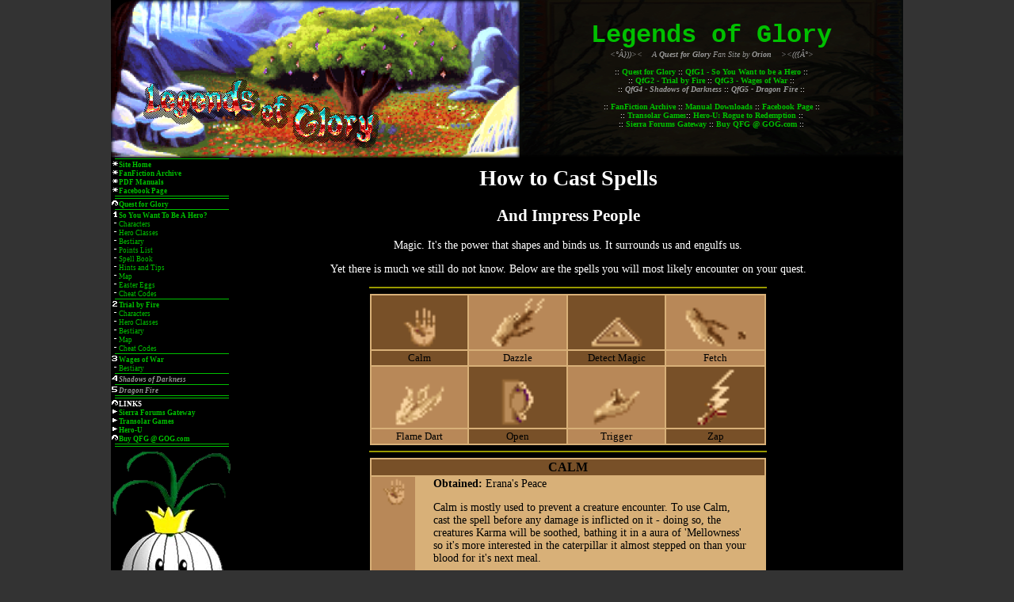

--- FILE ---
content_type: text/html
request_url: http://legendsofglory.com/glory/qg1/spells.htm
body_size: 5442
content:
<!DOCTYPE html PUBLIC "-//W3C//DTD XHTML 1.0 Transitional//EN" "http://www.w3.org/TR/xhtml1/DTD/xhtml1-transitional.dtd">
<html xmlns="http://www.w3.org/1999/xhtml"><!-- InstanceBegin template="/Templates/2014.dwt.asp" codeOutsideHTMLIsLocked="false" -->
<head>
<meta http-equiv="Content-Type" content="text/html; charset=utf-8" />
<!-- InstanceBeginEditable name="doctitle" -->
<title>Legends of Glory</title>
<!-- InstanceEndEditable -->
<!-- InstanceBeginEditable name="head" -->
<style type="text/css">
.container .content center table tr td p strong {
	color: #000;
}
.container .content center table tr td p {
	color: #000;
}
</style>
<!-- InstanceEndEditable -->
<style type="text/css">
<!--
body {
	font:Verdana, Geneva, sans-serif;
	font-size:14px;
	background: #333333;
	margin: 0;
	padding: 0;
	color: #000;
	text-align:justify;
}

ul, ol, dl { 
	padding: 0;
	margin: 0;
}

h1, h2, h3, h4, h5, h6, p {
	margin-top: 0;	 
	padding-right: 20px;
	padding-left: 20px; 
	color: #FFFFFF;
}
a img { 
	border: none;
}

a:link {
	color: #00C000;
	text-decoration: none; 
}
a:visited {
	color: #00C000;
	text-decoration: none;
}
a:hover, a:active, a:focus {
	text-decoration: overline underline;
	color: #00C000
}

.container {
	width: 1000px;
	background: #000000;
	margin: 0 auto; 
}

.header {
	background: #000000;
	font-family: Verdana;
	color: #FFFFFF;
	font-size: 10px;
}

.sidebar1 {
	float: left;
	width: 154px;
	background: #000000;
	padding-bottom: 10px;
	font-family: Verdana;
	color: #FFFFFF;
	font-size: 9px;
}
.content {

	padding: 10px 0;
	width: 846px;
	float: left;
}

.content ul, .content ol { 
	padding: 0 15px 15px 40px; 
}

ul.nav {
	list-style: none; 
	border-top: 1px solid #666; 
	margin-bottom: 15px; 
}
ul.nav li {
	border-bottom: 1px solid #666; 
}
ul.nav a, ul.nav a:visited { 
	padding: 5px 5px 5px 15px;
	display: block; 
	width: 154px;  
	text-decoration: none;
	background: #C6D580;
}
ul.nav a:hover, ul.nav a:active, ul.nav a:focus { 
	background: #ADB96E;
	color: #FFFFFF;
}

.footer {
	padding: 10px 0;
	background: #333333;
	position: relative;
	clear: both; 
	text-align: center;
}

.fltrt {  
	float: right;
	margin-left: 8px;
}
.fltlft { 
	float: left;
	margin-right: 8px;
}
.clearfloat { 
	clear:both;
	height:0;
	font-size: 1px;
	line-height: 0px;
}
.style1 {color: #FF0000; font-family: Verdana; font-size: 9px; }
.style2 {color: #FFFFFF; font-family: Verdana; font-size: 9px; }
.style6 {color: #999999; font-style: italic; font-size: 9px; }
.green {color: #00C000; font-family: Verdana;  14px; }
.white {color: #FFFFFF; font-family: Verdana;  9px; }


i {
color: #999999;
} 

em {
color: #999999;
} 

-->
</style></head>

<meta name="description" content="A Quest for Glory fansite run by Orion.  You can find PDF manuals for the games here, as well as links to other useful sites for the Sierra community." />
<meta name="keywords" content="Orion Rezil Quest For Glory The Legends of Glory Hero's Visit Home Sweet Dreams Devon Aidendale Sierra FanFiction Immortality Truth of Heroism Glory Quest Almost Naked Adventures Almirena Orion Date Thread Outlaw Soulforge Three Heroes The Challenge So You Want To Be A Hero Trial By Fire Wages Of War Seekers Of The Lost City Shadows Of Darkness Dragon Fire PDF Manuals Hero U Rogue To Redemption Transolar Games QFG QFG1 QFG2 QFG3 QFG4 QFG5 QG1 QG2 QG3 QG4 QG5 Chester Fishie Erihkam Shamsuel" />



<body>

<div class="container">
  <div class="header"><!-- end .header -->
    <table width="1000" height="199" border="0" cellpadding="0" cellspacing="0">
      <tr>
        <td width="517"><!-- InstanceBeginEditable name="Banner_Image" --><a href="http://www.legendsofglory.com"><img src="../../nav/ban_qfg1v.png" alt="" width="516" height="199" border="0" /></a><!-- InstanceEndEditable --></td>
        <td width="484" align="center" valign="middle" background="../../nav/ban_foliage.png"><p><a href="http://www.legendsofglory.com"><font face="Courier New" size="6" color="#00C000"><strong>Legends of Glory</strong></font></a><br />
            <em>&lt;&deg;</span>&Acirc;}))&gt;&lt;&nbsp;&nbsp;&nbsp;&nbsp;A <strong>Quest for Glory</strong> Fan Site by <strong>Orion</strong>&nbsp;&nbsp;&nbsp;&nbsp;&gt;&lt;(({&Acirc;&deg;&gt;</em><br />
          <br />
 :: <strong> <a href="../index.htm">Quest for Glory</a></strong> :: <strong><a href="index.htm">QfG1 - So You Want to be a Hero</a></strong> ::<br />
            :: <strong><a href="../qg2/index.htm">QfG2 - Trial by Fire</a></strong> :: <strong><a href="../qg3/index.htm">QfG3 - Wages of War</a></strong> ::<br />
            :: <strong><em>QfG4 - Shadows of Darkness</em></strong> :: <strong><em>QfG5 - Dragon Fire</em></strong> :: <br />
            <br />
            ::  <strong><a href="http://archive.legendsofglory.com">FanFiction Archive</a></strong> <span class="style21">:: <strong class="style11"><a href="http://manuals.legendsofglory.com">Manual Downloads</a></strong> :: <strong class="style11"><a href="http://www.facebook.com/legendsofglorycom">Facebook Page</a></strong> ::</span><br />
        :: <strong><a href="http://www.transolar.com/">Transolar Games</a></strong>:: <strong><a href="http://www.hero-u.com/">Hero-U: Rogue to Redemption</a></strong> ::<br />
        :: <strong><a href="http://sierraforums.com/index.php">Sierra Forums Gateway</a></strong> :: <strong><a href="http://www.gog.com/game/quest_for_glory/">Buy QFG @ GOG.com</a></strong> ::</p></td>
      </tr>
    </table>
  </div>
  <div class="sidebar1"></a><img src="../../nav/hr.png" alt="" width="100%" height="3" border="0" /><br />
		<img  vspace="0" border="0" src="../../nav/star.png" width="10" height="9"/><a href="http://www.legendsofglory.com"><strong>Site Home</strong></a><br />
		<img src="../../nav/star.png" alt="" width="10" height="9"  vspace="0" border="0"/><a href="http://archive.legendsofglory.com"><strong>FanFiction Archive</strong></a><br />
		<img src="../../nav/star.png" alt="" width="10" height="9"  vspace="0" border="0"/><a href="http://manuals.legendsofglory.com"><strong>PDF Manuals</strong></a><br />
		<img src="../../nav/star.png" alt="" width="10" height="9"  vspace="0" border="0"/><a href="http://www.facebook.com/legendsofglorycom"><strong>Facebook Page</strong></a><br />
	<img src="../../nav/hr.png" alt="" width="100%" height="3" border="0" /><br />
	<img src="../../nav/hr.png" alt="" width="100%" height="3" border="0" /><br />
    <img src="../../nav/sierra.png" alt="" width="10" height="9"  vspace="0" border="0"/><a href="../index.htm"><strong>Quest for Glory</strong></a><br />
	<img src="../../nav/hr.png" alt="" width="100%" height="3" border="0" /><br />
		<img src="../../nav/1.png" alt="" width="10" height="9"  vspace="0" border="0"/><a href="index.htm"><strong>So You Want To Be A Hero?</strong></a><br />
			<img src="../../nav/dash.png" alt="" width="10" height="9"  vspace="0" border="0"/><a href="characters.htm">Characters</a><br />
			<img src="../../nav/dash.png" alt="" width="10" height="9"  vspace="0" border="0"/><a href="classes.htm">Hero Classes</a><br />
			<img src="../../nav/dash.png" alt="" width="10" height="9"  vspace="0" border="0"/><a href="beasts.htm">Bestiary</a><br />
			<img src="../../nav/dash.png" alt="" width="10" height="9"  vspace="0" border="0"/><a href="points.htm">Points List</a><br />
			<img src="../../nav/dash.png" alt="" width="10" height="9"  vspace="0" border="0"/><a href="spells.htm">Spell Book</a><br />
			<img src="../../nav/dash.png" alt="" width="10" height="9"  vspace="0" border="0"/><a href="hints.htm">Hints and Tips</a><br />
			<img src="../../nav/dash.png" alt="" width="10" height="9"  vspace="0" border="0"/><a href="map.htm">Map</a><br />
			<img src="../../nav/dash.png" alt="" width="10" height="9"  vspace="0" border="0"/><a href="eggs.htm">Easter Eggs</a><br />
			<img src="../../nav/dash.png" alt="" width="10" height="9"  vspace="0" border="0"/><a href="cheats.htm">Cheat Codes</a><br />
	<img src="../../nav/hr.png" alt="" width="100%" height="3" border="0" /><br />
		<img src="../../nav/2.png" alt="" width="10" height="9"  vspace="0" border="0"/><a href="../qg2/index.htm"><strong>Trial by Fire</strong></a><br />
			<img src="../../nav/dash.png" alt="" width="10" height="9"  vspace="0" border="0"/><a href="../qg2/characters.htm">Characters</a><br />
			<img src="../../nav/dash.png" alt="" width="10" height="9"  vspace="0" border="0"/><a href="../qg2/classes.htm">Hero Classes</a><br />
			<img src="../../nav/dash.png" alt="" width="10" height="9"  vspace="0" border="0"/><a href="../qg2/beasts.htm">Bestiary</a><br />
			<img src="../../nav/dash.png" alt="" width="10" height="9"  vspace="0" border="0"/><a href="../qg2/map.htm">Map</a><br />
			<img src="../../nav/dash.png" alt="" width="10" height="9"  vspace="0" border="0"/><a href="../qg2/cheats.htm">Cheat Codes</a><br />
	<img src="../../nav/hr.png" alt="" width="100%" height="3" border="0" /><br />
		<img src="../../nav/3.png" alt="" width="10" height="9"  vspace="0" border="0"/><strong><a href="../qg3/index.htm">Wages of War</a></strong><br />
			<img src="../../nav/dash.png" alt="" width="10" height="9"  vspace="0" border="0"/><a href="../qg3/beasts.htm">Bestiary</a><br />
	<img src="../../nav/hr.png" alt="" width="100%" height="3" border="0" /><br />
	<img src="../../nav/4.png" alt="" width="10" height="9"  vspace="0" border="0"/><strong><em>Shadows of Darkness</em></strong><br />
	<img src="../../nav/hr.png" alt="" width="100%" height="3" border="0" /><br />
		<img src="../../nav/5.png" alt="" width="10" height="9"  vspace="0" border="0"/><strong><em>Dragon Fire</em></strong><br />
	<img src="../../nav/hr.png" alt="" width="100%" height="3" border="0" /><br />
	<img src="../../nav/hr.png" alt="" width="100%" height="3" border="0" /><br />
	<img src="../../nav/sierra.png" alt="" width="10" height="9"  vspace="0" border="0"/><strong>LINKS</strong><br />
			<img src="../../nav/arrow.png" alt="" width="10" height="9"  vspace="0" border="0"/><a href="http://sierraforums.com/index.php"><strong>Sierra Forums Gateway</strong></a><br />
			<img src="../../nav/arrow.png" alt="" width="10" height="9"  vspace="0" border="0"/><a href="http://www.transolar.com/"><strong>Transolar Games</strong></a><br />
	<img src="../../nav/arrow.png" alt="" width="10" height="9"  vspace="0" border="0"/><a href="http://www.hero-u.com/"><strong>Hero-U</strong></a><br />
			<img src="../../nav/sierra.png" alt="" width="10" height="9"  vspace="0" border="0"/><a href="http://www.gog.com/game/quest_for_glory/"><strong>Buy QFG @ GOG.com</strong></a><br />
	<img src="../../nav/hr.png" alt="" width="100%" height="3" border="0" /><br />
	<img src="../../nav/hr.png" alt="" width="100%" height="3" border="0" /><br />
    <a href="https://www.facebook.com/legendsofglorycom"><img src="../../nav/onion.png" alt="The Onion!  Visit the Facebook Page for this site!" width="151" height="222" hspace="1" vspace="4" border="0" /></a><br />
	<img src="../../nav/hr.png" alt="" width="100%" height="3" border="0" /><br />
	<img src="../../nav/hr.png" alt="" width="100%" height="3" border="0" /><br />
  <!-- end .sidebar1 --></div>
  <div class="content">    <!-- InstanceBeginEditable name="Edit_Here" -->

    <h1 align="center">How to Cast Spells</h1>
    <h2 align="center">And Impress People    </h2>
    <p align="center">Magic. It's the power that shapes and binds us. It surrounds us and engulfs us.</p>
    <p align="center">Yet there is much we still do not know. Below are the spells you will most likely encounter on your quest. </p>
    <hr noshade="noshade" color="#999900" size="2" width="500" />
    <center><table width="500" border="0" cellspacing="2" cellpadding="1" bgcolor="#D8B078">
      <tr>
        <td valign="bottom" width="125" bgcolor="#785028"><div align="center"><a href="#Calm"><img src="img/spell_calm.gif" alt="" width="45" border="0" /></a></div></td>
        <td valign="bottom" width="125" bgcolor="#B88858"><div align="center"><a href="#Dazzle"><img src="img/spell_dazzle.gif" alt="" width="72" border="0" /></a></div></td>
        <td valign="bottom" width="125" bgcolor="#785028"><div align="center"><a href="#Detect"><img src="img/spell_detect.gif" alt="" width="69" border="0" /></a></div></td>
        <td valign="bottom" width="125" bgcolor="#B88858"><div align="center"><a href="#Fetch"><img src="img/spell_fetch.gif" alt="" width="81" border="0" /></a></div></td>
      </tr>
      <tr>
        <td valign="top" bgcolor="#785028"><div align="center"><a href="#Calm"><font face="Verdana" color="000000" size="2">Calm</font></a></div></td>
        <td valign="top" bgcolor="#B88858"><div align="center"><a href="#Dazzle"><font face="Verdana" color="000000" size="2">Dazzle</font></a></div></td>
        <td valign="top" bgcolor="#785028"><div align="center"><a href="#Detect"><font face="Verdana" color="000000" size="2">Detect 
          Magic</font></a></div></td>
        <td valign="top" bgcolor="#B88858"><div align="center"><a href="#Fetch"><font face="Verdana" color="000000" size="2">Fetch</font></a></div></td>
      </tr>
      <tr>
        <td valign="bottom" bgcolor="#B88858"><div align="center"><a href="#Dart"><img src="img/spell_flame.gif" alt="" width="66" border="0" /></a></div></td>
        <td valign="bottom" bgcolor="#785028"><div align="center"><a href="#Open"><img src="img/spell_open.gif" alt="" width="45" border="0" /></a></div></td>
        <td valign="bottom" bgcolor="#B88858"><div align="center"><a href="#Trigger"><img src="img/spell_trigger.gif" alt="" width="63" border="0" /></a></div></td>
        <td valign="bottom" bgcolor="#785028"><div align="center"><a href="#Zap"><img src="img/spell_zap.gif" alt="" width="51" border="0" /></a></div></td>
      </tr>
      <tr>
        <td valign="top" bgcolor="#B88858"><div align="center"><a href="#Dart"><font face="Verdana" color="000000" size="2">Flame 
          Dart</font></a></div></td>
        <td valign="top" bgcolor="#785028"><div align="center"><a href="#Open"><font face="Verdana" color="000000" size="2">Open</font></a></div></td>
        <td valign="top" bgcolor="#B88858"><div align="center"><a href="#Trigger"><font face="Verdana" color="000000" size="2">Trigger</font></a></div></td>
        <td valign="top" bgcolor="#785028"><div align="center"><a href="#Zap"><font face="Verdana" color="000000" size="2">Zap</font></a></div></td>
      </tr>
    </table>
    <hr noshade="noshade" color="#999900" size="2" width="500" />
    <table width="500" border="0" cellpadding="1" cellspacing="2" bgcolor="#D8B078">
      <tr bgcolor="#785028">
        <td colspan="2"><div align="center"><a name="Calm" id="Calm"></a><strong><font color="#000000" size="3">CALM</font></strong></div></td>
      </tr>
      <tr>
        <td width="54" bgcolor="#B88858" valign="top"><div align="center"><font face="Verdana"><img src="img/spell_calm.gif" alt="" width="30" height="36" /></font></div></td>
        <td width="442" valign="top" bgcolor="#D8B078">
            <p><strong>Obtained:</strong> Erana's Peace</p>
            <p>Calm is mostly 
              used to prevent a creature encounter. To use Calm, 
              cast the spell before any damage is inflicted 
              on it - doing so, the creatures Karma will be 
              soothed, bathing it in a aura of 'Mellowness' 
              so it's more interested in the caterpillar it 
              almost stepped on than your blood for it's next 
              meal.</p>
            <p>After casting, 
              it is recommended that the caster <em>(that's you)</em> flee immediately. Of course, to Calm bigger, badder 
              baddies, you have to be experienced in the art 
              of the Calm, since more aggressive creatures are 
              harder to influence in the ways of peace.</p>
            <p>Also, calm cannot 
              be used where aggressive actions have already 
              taken place. Doing so will just cause the monster 
              to calmly beat you senseless.</p></td>
      </tr>
    </table>
    <hr noshade="noshade" color="#999900" size="2" width="500" />
    <table width="500" border="0" cellpadding="1" cellspacing="2" bgcolor="#D8B078">
      <tr bgcolor="#785028">
        <td colspan="2"><div align="center"><strong><font color="#000000" size="3"><a name="Dazzle" id="Dazzle"></a>DAZZLE</font></strong></div></td>
      </tr>
      <tr>
        <td width="54" bgcolor="#B88858" valign="top"><div align="center"><font face="Verdana"><strong><font size="3"><img src="img/spell_dazzle.gif" alt="" width="48" height="44" /></font></strong></div></td>
        <td width="542" valign="top" bgcolor="#D8B078">
          <p><strong>Obtained:</strong> Defeat Erasmus at Mages Maze</p>
          <p><strong class="green">Erasmus' 
            Razzle Dazzle</strong> produces a brilliant 
            flash of blinding magic to make it easier for you 
            to escape or harder for your enemy to hit you.</p>
          <p>The 
            strength and duration of this spell is determined 
            by how skilled you are with it - the the more you 
            use it - the better it gets. Best if used in close 
            combat. </p>
		</td>
      </tr>
    </table>
    <hr noshade="noshade" color="#999900" size="2" width="500" />
    <table width="500" border="0" cellpadding="1" cellspacing="2" bgcolor="#D8B078">
      <tr bgcolor="#785028">
        <td colspan="2"><div align="center"><strong><font color="#000000" size="3"><a name="Detect" id="Detect"></a>DETECT 
          MAGIC</font></strong></div></td>
      </tr>
      <tr>
        <td width="54" bgcolor="#B88858"><div align="center"><font face="Verdana"><img src="img/spell_detect.gif" alt="" width="46" height="28" /></font></div></td>
        <td width="442" valign="top" bgcolor="#D8B078">
          <div align="justify">
            <p><strong>Obtained:</strong> Acquire from the Green Meep</p>
            <p> This spell makes 
              things visible that previously weren't. Great 
              if you're afraid somebody's spying on you whilst 
              invisible.</p></td>
      </tr>
    </table>
    <hr noshade="noshade" color="#999900" size="2" width="500" />
    <table width="500" border="0" cellpadding="1" cellspacing="2" bgcolor="#D8B078">
      <tr bgcolor="#785028">
        <td colspan="2"><div align="center"><strong><font color="#000000" size="3"><a name="Fetch" id="Fetch"></a>FETCH</font></strong></div></td>
      </tr>
      <tr>
        <td width="54" bgcolor="#B88858"><div align="center"><font face="Verdana"><img src="img/spell_fetch.gif" alt="" width="54" height="36" /></font></div></td>
        <td width="442" valign="top" bgcolor="#D8B078">
          <div align="justify">
            <p><strong>Obtained:</strong> Purchase from Zara</p>
            <p><strong>Lowenhard's 
              Lariat of Legerdemain</strong> - a.k.a. 'Fetch', 
              makes an energy field appear around an object 
              which is then drawn to the caster! Get your remote 
              control from across the room! Summon your wallet 
              from that pickpockets fingers!!!</p></td>
      </tr>
    </table>
    <hr noshade="noshade" color="#999900" size="2" width="500" />
    <table width="500" border="0" cellpadding="1" cellspacing="2" bgcolor="#D8B078">
      <tr bgcolor="#785028">
        <td colspan="2"><div align="center"><strong><font color="#000000" size="3"><a name="Dart" id="Dart"></a>FLAME 
          DART</font></strong></div></td>
      </tr>
      <tr>
        <td width="54" bgcolor="#B88858"><div align="center"><font face="Verdana"><img src="img/spell_flame.gif" alt="" width="44" height="38" /></font></div></td>
        <td width="442" valign="top" bgcolor="#D8B078">
          <div align="justify">
            <p><strong>Obtained:</strong> Purchase from Zara</p>
            <p>A Pyromaniacs dream 
              come true! Flame Dart lets the caster shoot a 
              small ball of fire from their hand! The power 
              of the spell is, of course, related to how well 
              you know it and have used it.</p></td>
      </tr>
    </table>
    <hr noshade="noshade" color="#999900" size="2" width="500" />
    <table width="500" border="0" cellpadding="1" cellspacing="2" bgcolor="#D8B078">
      <tr bgcolor="#785028">
        <td colspan="2"><div align="center"><strong><font color="#000000" size="3"><a name="Open" id="Open"></a>OPEN</font></strong></div></td>
      </tr>
      <tr>
        <td width="54" bgcolor="#B88858"><div align="center"><font face="Verdana"><img src="img/spell_open.gif" alt="" width="30" height="42" /></font></div></td>
        <td width="442" valign="top" bgcolor="#D8B078">
          <div align="justify">
            <p><strong>Obtained:</strong> Purchase from Zara</p>
            <p>Ever lock yourself 
              out of your car? How about forgot your housekeys? 
              No need to wait around for that other person who 
              has a set of keys! With a wave of your palm, you 
              can unlock simple locks! Get better at the spell, 
              and you could even open the door for yourself 
              without touching it!</p></td>
      </tr>
    </table>
    <hr noshade="noshade" color="#999900" size="2" width="500" />
    <table width="500" border="0" cellpadding="1" cellspacing="2" bgcolor="#D8B078">
      <tr bgcolor="#785028">
        <td colspan="2"><div align="center"><strong><font color="#000000" size="3"><a name="Trigger" id="Trigger"></a>TRIGGER</font></strong></div></td>
      </tr>
      <tr>
        <td width="54" bgcolor="#B88858"><div align="center"><font face="Verdana"><img src="img/spell_trigger.gif" alt="" width="42" height="34" /></font></div></td>
        <td width="442" valign="top" bgcolor="#D8B078">
          <div align="justify">
            <p><strong>Obtained:</strong> Acquire from 'Enry the 'Ermit</p>
            <p><strong>R. 
              Rogers' Reactivating Ritual,</strong> a.k.a. 
              'Trigger' sets off already operating magical spells, 
              such as a magic trap, or a magiked door or mirror. 
              Commonly used in Wizarding games.</p></td>
      </tr>
    </table>
    <hr noshade="noshade" color="#999900" size="2" width="500" />
    <table width="500" border="0" cellpadding="1" cellspacing="2" bgcolor="#D8B078">
      <tr bgcolor="#785028">
        <td colspan="2"><div align="center"><strong><font color="#000000" size="3"><a name="Zap" id="Zap"></a>ZAP</font></strong></div></td>
      </tr>
      <tr>
        <td width="54" bgcolor="#B88858"><div align="center"><font face="Verdana"><img src="img/spell_zap.gif" alt="" width="34" height="50" /></font></div></td>
        <td width="442" valign="top" bgcolor="#D8B078">
            <p><strong>Obtained:</strong> Magic Users begin with this spell</p>
            <p><strong>Leyden's 
              Latent Lectrical Discharge</strong> a.k.a. 
              'Zap' lets you charge your weapon with electricity 
              before an encounter. Ads that little extra zest 
              to your opponents life!</p>
          </td>
      </tr>
    </table>
    <h3>&nbsp;</h3>
	</center><!-- InstanceEndEditable -->
    <!-- end .content --></div>
  <div class="footer">
	<img src="../../nav/hr.png" alt="" width="900" height="4" border="0" /><br />
		<font color="#666666" size="1" face="Verdana"> This site is © 2004-2014 <a href="mailto:josh@legendsofglory.com"><font color="#999900">Joshua Koss</font></a><br />
		The characters and names 'Orion Rezil' and 'Chester Fishie' are ™ Joshua Koss </font><br />
	<img src="../../nav/hr.png" alt="" width="900" height="4" border="0" />
    <!-- end .footer --></div>
  <!-- end .container --></div>
</body>
<!-- InstanceEnd --><script>'undefined'=== typeof _trfq || (window._trfq = []);'undefined'=== typeof _trfd && (window._trfd=[]),_trfd.push({'tccl.baseHost':'secureserver.net'},{'ap':'cpsh-oh'},{'server':'p3plzcpnl504698'},{'dcenter':'p3'},{'cp_id':'8441020'},{'cp_cache':''},{'cp_cl':'8'}) // Monitoring performance to make your website faster. If you want to opt-out, please contact web hosting support.</script><script src='https://img1.wsimg.com/traffic-assets/js/tccl.min.js'></script></html>
